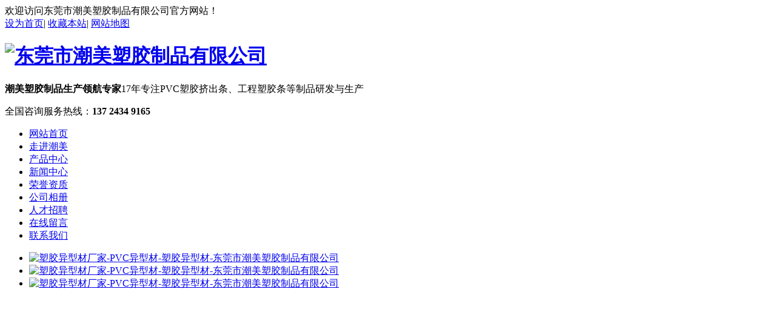

--- FILE ---
content_type: text/html
request_url: http://www.chaomeisujiao.com/html/ProList_11.html
body_size: 7462
content:

<!DOCTYPE html>
<html>
<head>
    <title>护角_塑胶异型材厂家-PVC异型材-塑胶异型材-东莞市潮美塑胶制品有限公司</title>
    <meta name="keywords" content="塑胶异型材厂家-PVC异型材-塑胶异型材-东莞市潮美塑胶制品有限公司" />
    <meta name="description" content="东莞市潮美塑胶制品有限公司是一家塑胶异型材厂家.主要致力于PVC异型材,塑胶异型材等产品设计,开发,生产,销售.公司拥有先进的设备,雄厚的技术和完整科学的质量管理体系,有17年从事此行业的实践经验.咨询电话:13724349165/15527870809" />
    <meta http-equiv="X-UA-Compatible" content="IE=edge" />
    <meta http-equiv="Content-Type" content="text/html;charset=utf-8" />
    <link href="/templates/default/css/style.css" rel="stylesheet" type="text/css" />
    <script type="text/javascript" src="/js/jquery-1.7.2.min.js"></script>
    <script type="text/javascript" src="/js/show.js"></script><script>
var _hmt = _hmt || [];
(function() {
  var hm = document.createElement("script");
  hm.src = "https://hm.baidu.com/hm.js?2be84ea4596916be4304bd885f514581";
  var s = document.getElementsByTagName("script")[0]; 
  s.parentNode.insertBefore(hm, s);
})();
</script>
</head>
<body onload="SwitchLiMenu();">
    <div class="main">
        <div class="indexTop"><input type="hidden" id="temp" value="2" /> 
            <script type="text/javascript" src="/js/pic_auto.js"></script>
            <script type="text/javascript" src="/js/commonfile.js"></script>
            <script type="text/javascript" src="/js/js.js"></script>
            <!--[if lt IE 9]>
            <script type="text/javascript" src="/js/PIE_IE678.js"></script>
            <![endif]-->
            <div class="wraptop_1">
                <div class="topCon">
                    <div class="wraptop_1_1">
                        <span>欢迎访问东莞市潮美塑胶制品有限公司官方网站！</span>
                    </div>
                    <div class="wraptop_1_2">
                        <a href="javascript:;" onclick="SetHome(this)" class="sethome">设为首页</a>|
                        <a href="javascript:;" onclick="AddFav()" class="sethome">收藏本站</a>|
                        <a href="/sitemap.html" target="_blank" class="sethome">网站地图</a>
                    </div>
                </div>
            </div>
            <div class="topCon">
                <div class="wraptop_2">
                    <h1 class="fl"><a href="/"><img src="/UploadFiles/FlashPic/logo.png" alt="东莞市潮美塑胶制品有限公司" /></a></h1>
                    <p class="t_text fl"><b>潮美塑胶制品生产领航专家</b>17年专注PVC塑胶挤出条、工程塑胶条等制品研发与生产</p>
                    <div class="h_pho fr">全国咨询服务热线：<b>137 2434 9165</b></div>
                </div>
            </div>
            <div class="clear"></div>
            <div class="nav">
                <div class="linav" id="TopMenu">
                    <ul class="linav_ul">
                        <li><a href="/" title="网站首页">网站首页</a></li>
                        <li><a href="/html/AboutUs.html" title="走进潮美">走进潮美</a></li>
                        <li><a href="/html/Products.html" title="产品中心">产品中心</a></li>
                        <li><a href="/html/News.html" title="新闻中心">新闻中心</a></li>
                        <li><a href="/html/Honor.html" title="荣誉资质">荣誉资质</a></li>
                        <li><a href="/html/Photo.html" title="公司相册">公司相册</a></li>
                        <li><a href="/html/JobList.html" title="人才招聘">人才招聘</a></li>
                        <li><a href="/html/Feedback.html" title="在线留言">在线留言</a></li>
                        <li><a href="/html/ContactUs.html" title="联系我们">联系我们</a></li>
                    </ul>
                </div>
                <script type="text/javascript" src="/js/jsTopMenu.js"></script>
            </div>
            <div class="topCon100"><script type='text/javascript' src='/js/jcarousellite_1.0.1.js'></script><script type='text/javascript' src='/js/g.base.js'></script><div class='banner6' style='height:580px;'><div class='show'><ul style='height:580px;'><li><a href='/' target='_blank'><img src='/UploadFiles/FlashPic/201705091505047526.jpg' alt='塑胶异型材厂家-PVC异型材-塑胶异型材-东莞市潮美塑胶制品有限公司' style='height:580px;' /></a></li><li><a href='/' target='_blank'><img src='/UploadFiles/FlashPic/201706191648383540.jpg' alt='塑胶异型材厂家-PVC异型材-塑胶异型材-东莞市潮美塑胶制品有限公司' style='height:580px;' /></a></li><li><a href='/' target='_blank'><img src='/UploadFiles/FlashPic/201706191649209321.jpg' alt='塑胶异型材厂家-PVC异型材-塑胶异型材-东莞市潮美塑胶制品有限公司' style='height:580px;' /></a></li></ul></div><div class='hot png'><div class='wrapper rel'><div class='focus png'><a href='javascript:;' class='on'></a><a href='javascript:;'></a><a href='javascript:;'></a></div><div class='clear'></div></div></div></div><script type='text/javascript' src='/js/banner6.js'></script></div>
            <div class="wraptop_3">
                <div class="topCon">
                    <div class="wraptop_3_2">
                        <span>热门关键词：</span> 
                        
                                 &nbsp;<a href="" title="塑料建材" target="_blank">塑料建材</a> 
                            
                                 &nbsp;<a href="/" title="家具装饰条" target="_blank">家具装饰条</a> 
                            
                                 &nbsp;<a href="/" title="卷帘门" target="_blank">卷帘门</a> 
                            
                    </div>
                    <div class="wraptop_3_1">
                        <div class="fl">
                            <input type="text" id="txtKeywords" onfocus="if(value=='请输入要搜索的关键词') {value=''}"
                            onblur="if(value=='') {value='请输入要搜索的关键词'}" class="txtinput" maxlength="20" value="请输入要搜索的关键词" />
                        </div>
                        <div style="float:left;padding-left:0px;">
                            <img src="/templates/default/images/search.jpg" onclick="javascript:return CheckInput()" alt="搜索" />
                        </div>
                    </div>
                </div>
            </div>
            
</div>
        <div class="indexCenter">
            <div class="indexLeft">
                <input type="hidden" id="left_id" value="0" /> 
                <div class="left">
                    <div class="left_1"><h2>潮美产品中心</h2></div>
                    <div class="left_2">
                        <input id="hiBidClass" type="hidden" value="4" />
                        <input id="hiSubClass" type="hidden" value="11" />
                        <div id="masterdiv">
		<div id="div7" class='menudiv'>
			<dl id="Usub7" class="menutitle"><a href="/html/ProList_7.html" title="PVC塑料异型材">PVC塑料异型材</a></dl>
		</div>
		<div id="div3" class='menudiv'>
			<dl id="Usub3" class="menutitle"><a href="/html/ProList_3.html" title="卷帘门">卷帘门</a></dl>
		</div>
		<div id="div2" class='menudiv'>
			<dl id="Usub2" class="menutitle"><a href="/html/ProList_2.html" title="家具装饰条">家具装饰条</a></dl>
		</div>
		<div id="div4" class='menudiv'>
			<dl id="Usub4" class="menutitleSub" onclick="SwitchMenu('4')"><a href="/html/ProList_4.html" title="塑料建材">塑料建材</a></dl>
		<ul id="sub4" class="submenu" style="display:block;">
			<li id="li4_12" class="checkstyle">
<a href="/html/ProList_12.html" class="prolist2" title="胶地板配件">胶地板配件</a></li>
			<li id="li4_11" class="checkstyle">
<a href="/html/ProList_11.html" class="prolist2" title="护角">护角</a></li>
		</ul>
		</div>
		<div id="div8" class='menudiv'>
			<dl id="Usub8" class="menutitle"><a href="/html/ProList_8.html" title="PVC管">PVC管</a></dl>
		</div>
		<div id="div13" class='menudiv'>
			<dl id="Usub13" class="menutitle" onclick="SwitchMenu('13')"><a href="/html/ProList_13.html" title="工程塑料">工程塑料</a></dl>
		<ul id="sub13" class="submenu" style="display:none;">
			<li id="li13_15" class="checkstyle">
<a href="/html/ProList_15.html" class="prolist2" title="ABS塑料异型材">ABS塑料异型材</a></li>
			<li id="li13_14" class="checkstyle">
<a href="/html/ProList_14.html" class="prolist2" title="PP塑料异型材">PP塑料异型材</a></li>
		</ul>
		</div>
	</div>
                    </div>
                    <div class="left_1 mt20"><h2>潮美联系方式</h2>
                    </div>
                    <div class="left_4">
                        <div class="divContactUs"><span style="font-family:'Microsoft YaHei';font-size:14px;line-height:2;"><strong>东莞市潮美塑胶制品有限公司</strong></span><br />
<span style="font-family:'Microsoft YaHei';font-size:14px;line-height:2;">联系人：庞辉雄/余文昊</span><br />
<span style="font-family:'Microsoft YaHei';font-size:14px;line-height:2;">手 &nbsp;机：13724349165/15527870809</span><br />
<span style="font-family:'Microsoft YaHei';font-size:14px;line-height:2;">电 &nbsp;话：0769-87135462</span><br />
<span style="font-family:'Microsoft YaHei';font-size:14px;line-height:2;">传 &nbsp;真：0769-87132757</span><br />
<span style="font-family:'Microsoft YaHei';font-size:14px;line-height:2;">Q &nbsp; &nbsp;Q：845838460</span><br />
<span style="font-family:'Microsoft YaHei';font-size:14px;line-height:2;">公司主页：www.chaomeisujiao.com&nbsp;</span><br />
<span style="font-family:'Microsoft YaHei';font-size:14px;line-height:2;">地 &nbsp; 址：东莞市黄江镇星光村英利工业园A2栋&nbsp;</span><br /></div>
                    </div>
                </div>
            </div>
            <div class="indexRight">
                <div class="right_1"></div>
                <div class="neiye_line3">
                    <div class="right_4">
                        <div class="right_5">
                            当前位置：<a class="black" href="../">首页</a>&nbsp;->&nbsp;<a class="black" href="../html/Products.html">产品展示</a>&nbsp;->&nbsp;护角
                        </div>
                    </div>
                    <div class="proContent">
                        <ul class="proList">
                            
                                    <li>
                                        <div class="div1">
                                            <a href='/html/ProDetail_256.html' title='货架护角' target="_blank"><img src='/UploadFiles/ProductPic/202411281702359798.jpg' onload="DrawImage(this,233,203)" alt='货架护角' /></a>
                                        </div>
                                        <div class="div2">
                                            <a href='/html/ProDetail_256.html' title='货架护角' target="_blank" class="prolist3">货架护角</a>
                                        </div>
                                    </li>
                                 
                                    <li>
                                        <div class="div1">
                                            <a href='/html/ProDetail_248.html' title='L型护边条' target="_blank"><img src='/UploadFiles/ProductPic/202411281635000627.jpg' onload="DrawImage(this,233,203)" alt='L型护边条' /></a>
                                        </div>
                                        <div class="div2">
                                            <a href='/html/ProDetail_248.html' title='L型护边条' target="_blank" class="prolist3">L型护边条</a>
                                        </div>
                                    </li>
                                 
                                    <li>
                                        <div class="div1">
                                            <a href='/html/ProDetail_233.html' title='平面防撞条' target="_blank"><img src='/UploadFiles/ProductPic/202203221553218781.jpg' onload="DrawImage(this,233,203)" alt='平面防撞条' /></a>
                                        </div>
                                        <div class="div2">
                                            <a href='/html/ProDetail_233.html' title='平面防撞条' target="_blank" class="prolist3">平面防撞条</a>
                                        </div>
                                    </li>
                                 
                                    <li>
                                        <div class="div1">
                                            <a href='/html/ProDetail_232.html' title='PVC双色防撞条' target="_blank"><img src='/UploadFiles/ProductPic/202203111354590418.jpg' onload="DrawImage(this,233,203)" alt='PVC双色防撞条' /></a>
                                        </div>
                                        <div class="div2">
                                            <a href='/html/ProDetail_232.html' title='PVC双色防撞条' target="_blank" class="prolist3">PVC双色防撞条</a>
                                        </div>
                                    </li>
                                 
                                    <li>
                                        <div class="div1">
                                            <a href='/html/ProDetail_231.html' title='PVC防撞条' target="_blank"><img src='/UploadFiles/ProductPic/202203110846527253.jpg' onload="DrawImage(this,233,203)" alt='PVC防撞条' /></a>
                                        </div>
                                        <div class="div2">
                                            <a href='/html/ProDetail_231.html' title='PVC防撞条' target="_blank" class="prolist3">PVC防撞条</a>
                                        </div>
                                    </li>
                                 
                                    <li>
                                        <div class="div1">
                                            <a href='/html/ProDetail_190.html' title='实景图' target="_blank"><img src='/UploadFiles/ProductPic/201705241759372602.jpg' onload="DrawImage(this,233,203)" alt='实景图' /></a>
                                        </div>
                                        <div class="div2">
                                            <a href='/html/ProDetail_190.html' title='实景图' target="_blank" class="prolist3">实景图</a>
                                        </div>
                                    </li>
                                 
                                    <li>
                                        <div class="div1">
                                            <a href='/html/ProDetail_187.html' title='简介以及安装' target="_blank"><img src='/UploadFiles/ProductPic/201705241759358101.jpg' onload="DrawImage(this,233,203)" alt='简介以及安装' /></a>
                                        </div>
                                        <div class="div2">
                                            <a href='/html/ProDetail_187.html' title='简介以及安装' target="_blank" class="prolist3">简介以及安装</a>
                                        </div>
                                    </li>
                                 
                                    <li>
                                        <div class="div1">
                                            <a href='/html/ProDetail_185.html' title='护角' target="_blank"><img src='/UploadFiles/ProductPic/202203111356331101.jpg' onload="DrawImage(this,233,203)" alt='护角' /></a>
                                        </div>
                                        <div class="div2">
                                            <a href='/html/ProDetail_185.html' title='护角' target="_blank" class="prolist3">护角</a>
                                        </div>
                                    </li>
                                 
                                    <li>
                                        <div class="div1">
                                            <a href='/html/ProDetail_184.html' title='护角1' target="_blank"><img src='/UploadFiles/ProductPic/201705241759326769.jpg' onload="DrawImage(this,233,203)" alt='护角1' /></a>
                                        </div>
                                        <div class="div2">
                                            <a href='/html/ProDetail_184.html' title='护角1' target="_blank" class="prolist3">护角1</a>
                                        </div>
                                    </li>
                                 
                                    <li>
                                        <div class="div1">
                                            <a href='/html/ProDetail_183.html' title='护角' target="_blank"><img src='/UploadFiles/ProductPic/201705241759320549.jpg' onload="DrawImage(this,233,203)" alt='护角' /></a>
                                        </div>
                                        <div class="div2">
                                            <a href='/html/ProDetail_183.html' title='护角' target="_blank" class="prolist3">护角</a>
                                        </div>
                                    </li>
                                 
                                    <li>
                                        <div class="div1">
                                            <a href='/html/ProDetail_179.html' title='安装效果图' target="_blank"><img src='/UploadFiles/ProductPic/201705241759296868.jpg' onload="DrawImage(this,233,203)" alt='安装效果图' /></a>
                                        </div>
                                        <div class="div2">
                                            <a href='/html/ProDetail_179.html' title='安装效果图' target="_blank" class="prolist3">安装效果图</a>
                                        </div>
                                    </li>
                                 
                                    <li>
                                        <div class="div1">
                                            <a href='/html/ProDetail_177.html' title='50止滑条' target="_blank"><img src='/UploadFiles/ProductPic/201705241759265046.png' onload="DrawImage(this,233,203)" alt='50止滑条' /></a>
                                        </div>
                                        <div class="div2">
                                            <a href='/html/ProDetail_177.html' title='50止滑条' target="_blank" class="prolist3">50止滑条</a>
                                        </div>
                                    </li>
                                  
                        </ul>
                    </div>
                    <div class="pagesDiv">
                        <div id="div_pager" class="pages"><a disabled='disabled'>首页</a> <a disabled='disabled'>上一页</a><span class='cpb'>1</span><a href='../html/ProList_11_2.html'>2</a> <a href='../html/ProList_11_2.html'>下一页</a> <a href='../html/ProList_11_2.html'>尾页</a></div>
                    </div>
                </div>
                <div class="n_info_con2">
                    <h4 class="t04"><b>“</b>推荐阅读<b>”</b></h4>
                    <div class="info_b">
                        <ul class="p_list_ul">
                            
                                <li><a target="_blank" href="/html/NewsDetail_23.html" title="PVC-U异型材的生产过程中表面变色的问题">PVC-U异型材的生产过程中表面变色的问题</a></li>
                            
                                <li><a target="_blank" href="/html/NewsDetail_12.html" title="塑料型材厂家分享注塑工艺的5重境界">塑料型材厂家分享注塑工艺的5重境界</a></li>
                            
                                <li><a target="_blank" href="/html/NewsDetail_27.html" title="PVC塑料异型材的变色与增白">PVC塑料异型材的变色与增白</a></li>
                            
                                <li><a target="_blank" href="/html/NewsDetail_26.html" title="塑料ABS的性能检测应注意">塑料ABS的性能检测应注意</a></li>
                            
                                <li><a target="_blank" href="/html/NewsDetail_25.html" title="塑料型材厂家浅谈abs塑料的物料性能">塑料型材厂家浅谈abs塑料的物料性能</a></li>
                            
                                <li><a target="_blank" href="/html/NewsDetail_24.html" title="塑料型材厂家浅谈塑料ABS表面预处理">塑料型材厂家浅谈塑料ABS表面预处理</a></li>
                            
                                <li><a target="_blank" href="/html/NewsDetail_22.html" title="关于Pvc异型材配方的几个问题的介绍">关于Pvc异型材配方的几个问题的介绍</a></li>
                            
                                <li><a target="_blank" href="/html/NewsDetail_21.html" title="塑料ABS的性能检测应注意">塑料ABS的性能检测应注意</a></li>
                            
                                <li><a target="_blank" href="/html/NewsDetail_20.html" title="什么属于塑料型材">什么属于塑料型材</a></li>
                            
                                <li><a target="_blank" href="/html/NewsDetail_15.html" title="ABS塑料涂料涂装工艺">ABS塑料涂料涂装工艺</a></li>
                            
                        </ul>
                        <div class="clear"></div>
                    </div>
                    <div class="clear"></div>
                </div>
            </div>
        </div>
        <div class="indexBottom">
            
            <div class="clear"></div>
            <div class="divBottom">
                <div class="topCon">
                    <div class="divBot_1"><img src="/UploadFiles/OtherFiles/201705101751553017.png" alt="" /></div>
                    <div class="divBot_2"><p>
	<span>东莞市潮美塑胶制品有限公司&nbsp;&nbsp; 版权所有&copy; Copyright 2017&nbsp;<br />
<span style="white-space:normal;">技术支持：</span><a href="http://www.jzking.com/" target="_blank" style="white-space:normal;">东莞网站建设</a>&nbsp;&nbsp; &nbsp;<a href="https://beian.miit.gov.cn/" target="_blank"><span style="color:#FFFFFF;font-family:&quot;font-size:12px;text-align:-webkit-center;text-indent:5px;white-space:normal;background-color:#FFFFFF;">粤ICP备16122999号</span></a></span> 
</p>
<script type="text/javascript">var cnzz_protocol = (("https:" == document.location.protocol) ? " https://" : " http://");document.write(unescape("%3Cspan id='cnzz_stat_icon_1268163677'%3E%3C/span%3E%3Cscript src='" + cnzz_protocol + "s22.cnzz.com/z_stat.php%3Fid%3D1268163677%26show%3Dpic' type='text/javascript'%3E%3C/script%3E"));</script>
<br /></div>
                    <div class="divBot_3"><img src="/UploadFiles/FlashPic/201706011404562138.png" alt="扫码关注" /></div>
                </div>
                <div class="clear"></div>
            </div>
            <div class="divBottom_1">
                <table width="100%" align="center" border="0" cellpadding="0" cellspacing="0">
                    <tr>
                        <td valign="middle">
                            <a href="/" class="botmenu" title="网站首页">网站首页</a>
                            <a href="/html/AboutUs.html" class="botmenu" title="走进潮美">走进潮美</a>
                            <a href="/html/Products.html" class="botmenu" title="产品中心">产品中心</a>
                            <a href="/html/News.html" class="botmenu" title="新闻中心">新闻中心</a>
                            <a href="/html/Honor.html" class="botmenu" title="荣誉资质">荣誉资质</a>
                            <a href="/html/Photo.html" class="botmenu" title="公司相册">公司相册</a>
                            <a href="/html/JobList.html" class="botmenu" title="人才招聘">人才招聘</a>
                            <a href="/html/Feedback.html" class="botmenu" title="在线留言">在线留言</a>
                            <a href="/html/ContactUs.html" class="botmenu" title="联系我们">联系我们</a>
                            <a href="/sitemap.xml" class="botmenu" target="_blank"><img src="/images/xml.gif" width="36" alt="网站地图" /></a>
                        </td>
                    </tr>
                </table>
            </div>
            <script type="text/javascript" src="/js/leftMenu.js"></script>
            <script type="text/javascript" src="/js/jsfile.js"></script>
            <script type="text/javascript">
                $(document).ready(function () {GetWebViews();});
            </script>
            
            <div id="bottom1_divQQ6">
        <link type="text/css" rel="stylesheet" href="/css/qqonline.css" />
        <div class="Amain-im">
	        <div id="Aopen_im" class="Aopen-im">&nbsp;</div>
	        <div id="Aim_main" class="Aim_main">  
                <div class="im_top"></div>
		        <div id="Aclose_im" class="Aclose-im"><a href="javascript:void(0);" title="点击关闭">&nbsp;</a></div>
		        <div class="Amain-im2Div">
                    <table width="100%" border="0" cellpadding="0" cellspacing="0">
                        
                                <tr>
                                    <td align="center"><a id="bottom1_qqonline61_rptQQ_HyperLink1_0" class="black4" href="tencent://message/?V=1&amp;Uin=709546728&amp;Site=1&amp;Menu=yes" target="_self"><img src="http://wpa.qq.com/pa?p=1:709546728:1" id="bottom1_qqonline61_rptQQ_img1_0" alt="" />&nbsp;<span id="bottom1_qqonline61_rptQQ_lblAlt_0"></span></a></td>
                                </tr>
                            
                                <tr>
                                    <td align="center"><a id="bottom1_qqonline61_rptQQ_HyperLink1_1" class="black4" href="tencent://message/?V=1&amp;Uin=288888888&amp;Site=在线客服&amp;Menu=yes" target="_self"><img src="http://wpa.qq.com/pa?p=1:288888888:8" id="bottom1_qqonline61_rptQQ_img1_1" alt="" />&nbsp;<span id="bottom1_qqonline61_rptQQ_lblAlt_1"></span></a></td>
                                </tr>
                            
                    </table>
                </div>
                <div class="weixin">

                    <img src="/UploadFiles/FlashPic/201706011404562138.png" />

                </div>
		        <div class="im-tel6">
                    <div>
                        <span></span><br /><span>137 2434 9165</span>
                    </div>
		        </div>
		        <div class="im-footer" style="position:relative">    
			        <div class="Ago-top"><a href="javascript:;" title="返回顶部"></a></div>
			        <div style="clear:both"></div>
		        </div>
	        </div>
        </div>
        <script type="text/javascript" src="/js/qq6.js"></script>   
</div>

        </div>
    </div>
    <div class="bridgeCode"><script>
var _hmt = _hmt || [];
(function() {
  var hm = document.createElement("script");
  hm.src = "https://hm.baidu.com/hm.js?2be84ea4596916be4304bd885f514581";
  var s = document.getElementsByTagName("script")[0]; 
  s.parentNode.insertBefore(hm, s);
})();
</script></div>
</body>
</html>